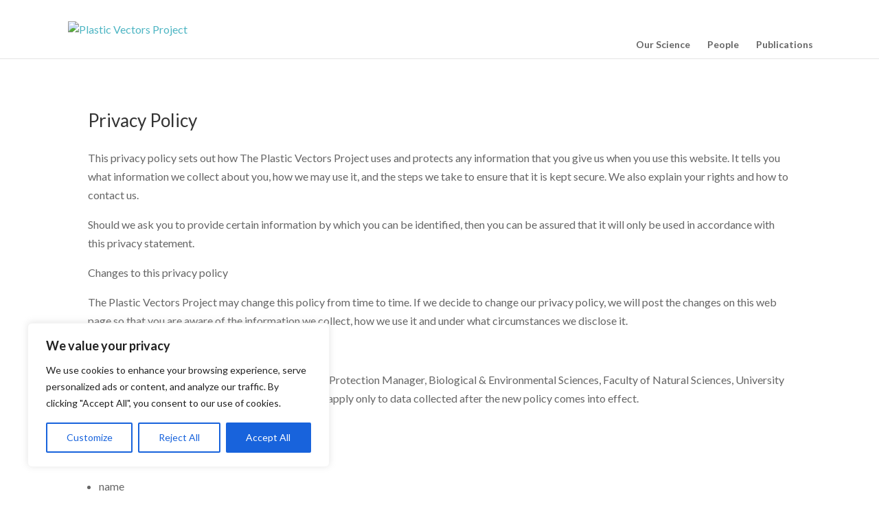

--- FILE ---
content_type: text/css
request_url: https://plasticvectors.stir.ac.uk/wp-content/themes/Divi-Child/style.css
body_size: 2062
content:
/*
Theme Name: Divi Child
Theme URI: http://www.elegantthemes.com/gallery/divi/
Template: Divi
Author: Elegant Themes
Author URI: http://www.elegantthemes.com
Description: Smart. Flexible. Beautiful. Divi is the most powerful theme in our collection.
Tags: responsive-layout,one-column,two-columns,three-columns,four-columns,left-sidebar,right-sidebar,custom-background,custom-colors,featured-images,full-width-template,post-formats,rtl-language-support,theme-options,threaded-comments,translation-ready
Version: 3.7.1529419492
Updated: 2018-06-19 14:44:52

*/

#footer-info {
  background-color: #19515b;
}

.drawer-style.style-1 .awsm-details {
  width: 100%!important;
}

h1, h3, h4, h5, h6 {
  padding-bottom: 0;
  text-shadow: none;
}

h2 {
  text-shadow: none;
  line-height: 25px;
  padding-bottom: 20px;
}

.cta-titles {
  top: -50px;
  position: relative;
}

#main-header .container {
  max-width: 100%;
  width: 85%;
}

#top-menu li.current-menu-item>a,
#top-menu li.current-menu-ancestor>a {
  color: #4DB5C3;
}


/* SLIDER STYLING */
.et_pb_slide_description h2.et_pb_slide_title {
  text-align: left;
  font-weight: normal;
}

.et_pb_slider .et_pb_container {
  max-width: 100%;
}

.et_pb_slide_description .slider-title {
  font-size: 35px;
}

/* Home Page Slider Only */
.home-page-slider .et_pb_slide_description h2.et_pb_slide_title span {
  background: #4DB5C3 !important;
  text-align: left;
}

.home-page-slider .et_pb_slide_description {
  text-align: left;
  text-shadow: none !important;
  font-weight: normal;
}

.home-page-slider .et_pb_slide_description #slider-title-1 {
  background: #4DB5C3 !important;
  padding: 15px 15px 5px 15px;
  line-height: 40px;
  display: inline-block;
}

.home-page-slider .et_pb_slide_description #slider-title-2 {
  background: #4DB5C3 !important;
  padding: 5px 15px 15px 15px;
  line-height: 40px;
  display: inline-block;
}


.home-page-slider .et_pb_slide_description,
.home-page-slider .et_pb_slider_fullwidth_off .et_pb_slide_description {
  padding: 18% 8% 6% 0;
}

/* Homepage mobile slider styling */
.home-page-slider-mobile .et_pb_slide_description .et_pb_slide_content {
  background: #4DB5C3;
  padding: 20px;
}

.home-page-slider-mobile .et_pb_slide_description .et_pb_slide_content h2 {
  padding-bottom: 0;
}

/* Other Page Slider Styling */
.generic-slider .et_pb_slide_description h2.et_pb_slide_title {
  background: #4DB5C3;
  width: 30%;
  padding: 15px;
  text-align: center;
}

.generic-slider .et_pb_slide_description,
.generic-slider .et_pb_slider_fullwidth_off .et_pb_slide_description {
  padding: 8% 8% 8% 0;
}

.home-page-blogs .et_pb_blog_grid .et_pb_post,
.home-page-news .et_pb_blog_grid .et_pb_post {
  border: none;
}

.wpls-logo-showcase {
  padding-bottom: 0 !important;
}

.numbered-list strong {
  color: #4DB5C3;
}

.body404 > .container:before {
  display: none;
}

.body404 > .container {
  padding-bottom: 58px;
}

.body404 #content-area {
  text-align: center;
}

.body404 h1 {
  font-size: 40px;
  padding-bottom: 30px;
  margin-bottom: 30px;
  border-bottom: 1px solid #e5e5e5;
}

@media (min-width: 981px) {
  #main-header .et-fixed-header,
  #main-header .container {
    height: 85px;
  }
  .et_header_style_left .et-fixed-header #et-top-navigation {
  padding-top: 33px;
}
}

.et_header_style_left #et-top-navigation,
.et_header_style_split #et-top-navigation {
  position: relative;
  top: 25px;
}

.et_header_style_left #et-top-navigation nav>ul>li>a,
.et_header_style_split #et-top-navigation nav>ul>li>a {
  padding-bottom: 0;
}

ul.sub-menu {
  position: relative;
  top: 27px;
}

.et_pb_post h2.entry-title {
  color: #4DB5C3;
  font-size: 24px;
}

.et_pb_post .more-link {
  text-transform: capitalize;
}

.wpcf7 input[type="text"],
.wpcf7 input[type="email"],
.wpcf7 textarea {
  width: 100%;
}

.wpcf7-submit {
  background: #3DDFC3;
  padding: 5px 10px;
  color: #fff;
  border: none;
  font-size: 16px;
}

.drawer-style.style-1>.awsm-grid-card {
  padding: 20px;
}

.drawer-style.style-1 figcaption {
  background: rgba(77, 181, 195, 0.8);
}

.drawer-style.style-1>.awsm-grid-card>a::before {
  border-color: #4DB5C3;
}

.drawer-style.style-1 .awsm-grid-card.awsm-expanded>a::after {
  border-top-color: #4DB5C3;
}

.drawer-style.style-1 .awsm-grid-padding {
  max-width: 1420px;
  /* border: 1px solid #ccc; */
  padding: 20px;
}

.drawer-style.style-1 .awsm-details,
.awsm-content-scrollbar {
  padding: 0;
}

.awsm-personal-contact-info {
  display: none;
}

.numberlistcontainer ol li {
  padding-bottom: 15px;
  font-weight: 600;
}

#main-footer .container {
  max-width: 100%;
}

.vsel-content {
  border: 1px solid #eee;
  padding: 20px;
}

.vsel-content.events:first-of-type {
  background: #4DB5C3;
  color: #fff;
}

.vsel-content.events:first-of-type a {
 color: #fff;
}

.vsel-content.events a {
  color: #4DB5C3;
}

.vsel-content.events:first-of-type p.vsel-meta-link a {
  background: #3DDFC3;
  padding: 5px 10px;
}
#vsel_widget-2 h4.widgettitle {
  display: none;
}

#vsel_widget-2 .et_pb_widget_area_left {
  padding-right: 0 !important;
  border: none !important;
}

.home #vsel .vsel-image {
  float: none;
  max-width: 100%;
  margin: 0;
}

.home .vsel-content {
  padding: 0;
  border: none;
}

.home .vsel-content.events:first-of-type {
    display: flex;
    flex-direction: column;
  }

.home .vsel-meta {
  order: 2;
  padding: 20px;
}

.home .vsel-image-info {
  order: 1;
}

.page-id-27 #vsel .events {
  border: 1px solid #eee;
}

.page-id-27 #vsel .vsel-image {
  display: none;
}

#wpls-logo-showcase-slider-1 .wp-post-image,
#wpls-logo-showcase-slider-1 .wp-post-image img.wp-post-image {
  max-height: 130px !important;
}

.wpls-logo-showcase .wpls-logo-cnt.slick-slide img {
  max-width: 75% !important;
}

.et_pb_widget_area_left {
  border: none;
}

body.single-event #sidebar,
body.single-event .container:before,
body.single-event .vsel-meta-link,
body.single-event .vsel-meta-cats,
body.single-event .post-meta {
  display: none!important;
}

body.single-event #left-area {
  width:100%!important;
}
body.single-event .vsel-image-info {
  width:100%;
  float: none;
  clear: both;
}

#footer-info,
#footer-info a {
  font-weight: normal;
  font-size: 12px!important;
}

@media (min-width: 1921px) and (max-width: 2560px) {
  .home-page-slider .et_pb_slide_description #slider-title-1 {
    display: table;
  }
}

@media (max-width: 1024px) {
  .generic-slider .et_pb_slide_description h2.et_pb_slide_title {
    width: 50%;
  }
}

body.page-id-25 .generic-slider .et_pb_slide_description h2.et_pb_slide_title {
  width: 100%;
}

@media (max-width: 980px) {

  #main-header .container {
      width: 100%;
  }

  .et_header_style_left #main-header {
    padding-bottom: 0 !important;
}

    .et_header_style_left #et-top-navigation,
    .et_header_style_split #et-top-navigation {
      top: 0;
    }

    .et_header_style_left #main-header {
        padding: 20px 0;
    }

    .et_header_style_left  header#main-header .logo_container,
    .et_header_style_left .logo_container {
        position: relative;
        height: auto;
        max-height: 100px;
        padding: 0;
        text-align: center;
    }

    .et_header_style_left .mobile_menu_bar,
    .et_header_style_split .mobile_menu_bar {
    padding-bottom: 0;
  }

    .et_header_style_left #logo, .et_header_style_split #logo {
    max-width: 100%;
}

    .et_header_style_left #main-header div#et-top-navigation {
        padding-left: 0 !important;
        padding-top: 0;
        width: 100%;
    }

    .et_header_style_left #et_mobile_nav_menu {
        float: none;
        position: relative;
        margin-top: 20px;
    }

    .et_header_style_left .et_mobile_menu {
        top: 53px;
    }

    #et_mobile_nav_menu {
        background: #1B5661;
        padding: 10px 0;
    }

    .mobile_menu_bar {
      text-align: center;
    }

    .mobile_menu_bar:before {
      left: 35px;
      color: #fff !important;
    }

    #et_mobile_nav_menu:before {
    content: 'Menu';
    font-size: 20px;
    position: absolute !important;
    bottom: 15px;
    right: 175px;
    color: #fff;
    /* width: 90px;
    background: url('../Divi-Child/images/menu-icon.png') right 10px center no-repeat; */
}

    ul#mobile_menu {
      text-align: center;
    }

    #main-header .mobile_menu_bar_toggle:before {
    	right: calc(50% - 16px);
    }

    #et_mobile_nav_menu:before {
      left: 50%;
      left: calc(46% - 16px);
    }

}

@media (max-width: 768px) {
  .et_pb_slider.et_pb_module .et_pb_slides .et_pb_slide_description h2.et_pb_slide_title {
    font-size: 25px !important;
    line-height: 33px;
    text-align: center;
}

  .generic-slider .et_pb_slide_description, .generic-slider .et_pb_slider_fullwidth_off .et_pb_slide_description {
    padding: 8% 8% 8% 8% !important;
  }
}

@media (max-width:375px) {
  .ginput_recaptcha {
    transform:scale(0.77);
    -webkit-transform:scale(0.77);
    transform-origin:0 0;
    -webkit-transform-origin:0 0;
  }
}
